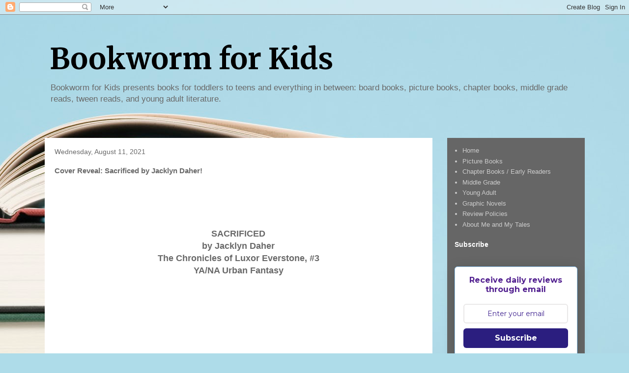

--- FILE ---
content_type: text/html; charset=utf-8
request_url: https://www.google.com/recaptcha/api2/aframe
body_size: 267
content:
<!DOCTYPE HTML><html><head><meta http-equiv="content-type" content="text/html; charset=UTF-8"></head><body><script nonce="0FmUDK63ygtK1IFfqdl7hg">/** Anti-fraud and anti-abuse applications only. See google.com/recaptcha */ try{var clients={'sodar':'https://pagead2.googlesyndication.com/pagead/sodar?'};window.addEventListener("message",function(a){try{if(a.source===window.parent){var b=JSON.parse(a.data);var c=clients[b['id']];if(c){var d=document.createElement('img');d.src=c+b['params']+'&rc='+(localStorage.getItem("rc::a")?sessionStorage.getItem("rc::b"):"");window.document.body.appendChild(d);sessionStorage.setItem("rc::e",parseInt(sessionStorage.getItem("rc::e")||0)+1);localStorage.setItem("rc::h",'1769475020214');}}}catch(b){}});window.parent.postMessage("_grecaptcha_ready", "*");}catch(b){}</script></body></html>

--- FILE ---
content_type: text/javascript; charset=utf-8
request_url: https://www.goodreads.com/review/grid_widget/11118704.Tonja's%20to-read%20book%20montage?cover_size=small&hide_link=true&hide_title=&num_books=200&order=a&shelf=to-read&sort=date_added&widget_id=1767286570
body_size: 2718
content:
  var widget_code = '    <h2>\n      <a style=\"text-decoration: none;\" rel=\"nofollow\" href=\"https://www.goodreads.com/review/list/11118704-tonja-drecker?shelf=to-read&amp;utm_medium=api&amp;utm_source=grid_widget\">Tonja&#39;s to-read book montage<\/a>\n    <\/h2>\n  <div class=\"gr_grid_container\">\n    <div class=\"gr_grid_book_container\"><a title=\"Caput Mundi, the Head of the World (Book 1: Enarii)\" rel=\"nofollow\" href=\"https://www.goodreads.com/review/show/8032518707?utm_medium=api&amp;utm_source=grid_widget\"><img alt=\"Caput Mundi, the Head of the World\" border=\"0\" src=\"https://i.gr-assets.com/images/S/compressed.photo.goodreads.com/books/1761921856l/242758563._SX50_.jpg\" /><\/a><\/div>\n    <div class=\"gr_grid_book_container\"><a title=\"Northwoods Lullaby\" rel=\"nofollow\" href=\"https://www.goodreads.com/review/show/8032519802?utm_medium=api&amp;utm_source=grid_widget\"><img alt=\"Northwoods Lullaby\" border=\"0\" src=\"https://i.gr-assets.com/images/S/compressed.photo.goodreads.com/books/1760848355l/241392656._SX50_.jpg\" /><\/a><\/div>\n    <div class=\"gr_grid_book_container\"><a title=\"Our Prehistoric Planet: Dinosaurs and Other Creatures of the Past\" rel=\"nofollow\" href=\"https://www.goodreads.com/review/show/8032521316?utm_medium=api&amp;utm_source=grid_widget\"><img alt=\"Our Prehistoric Planet: Dinosaurs and Other Creatures of the Past\" border=\"0\" src=\"https://i.gr-assets.com/images/S/compressed.photo.goodreads.com/books/1759149831l/242196828._SY75_.jpg\" /><\/a><\/div>\n    <div class=\"gr_grid_book_container\"><a title=\"My Subway Runs\" rel=\"nofollow\" href=\"https://www.goodreads.com/review/show/8032522857?utm_medium=api&amp;utm_source=grid_widget\"><img alt=\"My Subway Runs\" border=\"0\" src=\"https://i.gr-assets.com/images/S/compressed.photo.goodreads.com/books/1749426353l/234007368._SX50_.jpg\" /><\/a><\/div>\n    <div class=\"gr_grid_book_container\"><a title=\"Taking Turns with Turtles: A Rescue Story\" rel=\"nofollow\" href=\"https://www.goodreads.com/review/show/8032523404?utm_medium=api&amp;utm_source=grid_widget\"><img alt=\"Taking Turns with Turtles: A Rescue Story\" border=\"0\" src=\"https://i.gr-assets.com/images/S/compressed.photo.goodreads.com/books/1754536963l/237083487._SX50_.jpg\" /><\/a><\/div>\n    <div class=\"gr_grid_book_container\"><a title=\"Leo and Ralph\" rel=\"nofollow\" href=\"https://www.goodreads.com/review/show/8032524001?utm_medium=api&amp;utm_source=grid_widget\"><img alt=\"Leo and Ralph\" border=\"0\" src=\"https://i.gr-assets.com/images/S/compressed.photo.goodreads.com/books/1707326338l/207755324._SY75_.jpg\" /><\/a><\/div>\n    <div class=\"gr_grid_book_container\"><a title=\"It\'s My Bird-Day!\" rel=\"nofollow\" href=\"https://www.goodreads.com/review/show/8073345369?utm_medium=api&amp;utm_source=grid_widget\"><img alt=\"It\'s My Bird-Day!\" border=\"0\" src=\"https://i.gr-assets.com/images/S/compressed.photo.goodreads.com/books/1756763541l/241039354._SX50_.jpg\" /><\/a><\/div>\n    <div class=\"gr_grid_book_container\"><a title=\"Zicky: Wrath of the Rat King (Volume 1)\" rel=\"nofollow\" href=\"https://www.goodreads.com/review/show/8096885042?utm_medium=api&amp;utm_source=grid_widget\"><img alt=\"Zicky: Wrath of the Rat King\" border=\"0\" src=\"https://i.gr-assets.com/images/S/compressed.photo.goodreads.com/books/1751338920l/237369732._SY75_.jpg\" /><\/a><\/div>\n    <div class=\"gr_grid_book_container\"><a title=\"Home Is a Door We Carry\" rel=\"nofollow\" href=\"https://www.goodreads.com/review/show/8123681759?utm_medium=api&amp;utm_source=grid_widget\"><img alt=\"Home Is a Door We Carry\" border=\"0\" src=\"https://i.gr-assets.com/images/S/compressed.photo.goodreads.com/books/1761971884l/239054781._SX50_.jpg\" /><\/a><\/div>\n    <div class=\"gr_grid_book_container\"><a title=\"Little Monsters\" rel=\"nofollow\" href=\"https://www.goodreads.com/review/show/8139257676?utm_medium=api&amp;utm_source=grid_widget\"><img alt=\"Little Monsters\" border=\"0\" src=\"https://i.gr-assets.com/images/S/compressed.photo.goodreads.com/books/1760892690l/227754642._SY75_.jpg\" /><\/a><\/div>\n    <div class=\"gr_grid_book_container\"><a title=\"The Invisible Stone: A Letter to a Powerful Girl\" rel=\"nofollow\" href=\"https://www.goodreads.com/review/show/8194789887?utm_medium=api&amp;utm_source=grid_widget\"><img alt=\"The Invisible Stone: A Letter to a Powerful Girl\" border=\"0\" src=\"https://i.gr-assets.com/images/S/compressed.photo.goodreads.com/books/1767294326l/245746914._SX50_.jpg\" /><\/a><\/div>\n    <div class=\"gr_grid_book_container\"><a title=\"The Diseased Ones (The Hollis Timewire Series, #1)\" rel=\"nofollow\" href=\"https://www.goodreads.com/review/show/8194854668?utm_medium=api&amp;utm_source=grid_widget\"><img alt=\"The Diseased Ones\" border=\"0\" src=\"https://i.gr-assets.com/images/S/compressed.photo.goodreads.com/books/1575609691l/50967329._SX50_SY75_.jpg\" /><\/a><\/div>\n    <div class=\"gr_grid_book_container\"><a title=\"Summer Pops Up!\" rel=\"nofollow\" href=\"https://www.goodreads.com/review/show/8194870037?utm_medium=api&amp;utm_source=grid_widget\"><img alt=\"Summer Pops Up!\" border=\"0\" src=\"https://i.gr-assets.com/images/S/compressed.photo.goodreads.com/books/1762150545l/243501179._SX50_.jpg\" /><\/a><\/div>\n    <div class=\"gr_grid_book_container\"><a title=\"The Blind Date Agreement\" rel=\"nofollow\" href=\"https://www.goodreads.com/review/show/8204679593?utm_medium=api&amp;utm_source=grid_widget\"><img alt=\"The Blind Date Agreement\" border=\"0\" src=\"https://i.gr-assets.com/images/S/compressed.photo.goodreads.com/books/1753153273l/239152664._SY75_.jpg\" /><\/a><\/div>\n    <div class=\"gr_grid_book_container\"><a title=\"We Remember Your Baptism\" rel=\"nofollow\" href=\"https://www.goodreads.com/review/show/8230667263?utm_medium=api&amp;utm_source=grid_widget\"><img alt=\"We Remember Your Baptism\" border=\"0\" src=\"https://i.gr-assets.com/images/S/compressed.photo.goodreads.com/books/1748879230l/235585691._SX50_.jpg\" /><\/a><\/div>\n    <div class=\"gr_grid_book_container\"><a title=\"Jett Cooper\" rel=\"nofollow\" href=\"https://www.goodreads.com/review/show/8240037395?utm_medium=api&amp;utm_source=grid_widget\"><img alt=\"Jett Cooper\" border=\"0\" src=\"https://i.gr-assets.com/images/S/compressed.photo.goodreads.com/books/1758765025l/242039840._SY75_.jpg\" /><\/a><\/div>\n    <div class=\"gr_grid_book_container\"><a title=\"AI in the Environment (AI in the World)\" rel=\"nofollow\" href=\"https://www.goodreads.com/review/show/8256272683?utm_medium=api&amp;utm_source=grid_widget\"><img alt=\"AI in the Environment\" border=\"0\" src=\"https://i.gr-assets.com/images/S/compressed.photo.goodreads.com/books/1765785898l/242933192._SX50_.jpg\" /><\/a><\/div>\n    <div class=\"gr_grid_book_container\"><a title=\"Winnie\'s Pile of Pillows: Making Room for the Things You Love Most\" rel=\"nofollow\" href=\"https://www.goodreads.com/review/show/8256273667?utm_medium=api&amp;utm_source=grid_widget\"><img alt=\"Winnie\'s Pile of Pillows: Making Room for the Things You Love Most\" border=\"0\" src=\"https://i.gr-assets.com/images/S/compressed.photo.goodreads.com/books/1750949113l/237353834._SX50_.jpg\" /><\/a><\/div>\n    <div class=\"gr_grid_book_container\"><a title=\"Puzzle Sleuth Undercover: More Mind-Bending Murder Puzzle Mysteries [An Interactive Book]\" rel=\"nofollow\" href=\"https://www.goodreads.com/review/show/8256276387?utm_medium=api&amp;utm_source=grid_widget\"><img alt=\"Puzzle Sleuth Undercover: More Mind-Bending Murder Puzzle Mysteries [An Interactive Book]\" border=\"0\" src=\"https://i.gr-assets.com/images/S/compressed.photo.goodreads.com/books/1762321189l/232207678._SX50_.jpg\" /><\/a><\/div>\n    <div class=\"gr_grid_book_container\"><a title=\"Squirrel Draws Big Feelings\" rel=\"nofollow\" href=\"https://www.goodreads.com/review/show/8259351823?utm_medium=api&amp;utm_source=grid_widget\"><img alt=\"Squirrel Draws Big Feelings\" border=\"0\" src=\"https://i.gr-assets.com/images/S/compressed.photo.goodreads.com/books/1748879229l/235585613._SX50_.jpg\" /><\/a><\/div>\n    <div class=\"gr_grid_book_container\"><a title=\"Pack of Hearts\" rel=\"nofollow\" href=\"https://www.goodreads.com/review/show/8261615761?utm_medium=api&amp;utm_source=grid_widget\"><img alt=\"Pack of Hearts\" border=\"0\" src=\"https://i.gr-assets.com/images/S/compressed.photo.goodreads.com/books/1768991953l/246179492._SY75_.jpg\" /><\/a><\/div>\n    <div class=\"gr_grid_book_container\"><a title=\"Breathe a Rainbow (An Interactive Board Book): With 8 Calming Textures to Trace with Your Finger (A Breathe-Along Book)\" rel=\"nofollow\" href=\"https://www.goodreads.com/review/show/8261617144?utm_medium=api&amp;utm_source=grid_widget\"><img alt=\"Breathe a Rainbow (An Interactive Board Book): With 8 Calming Textures to Trace with Your Finger\" border=\"0\" src=\"https://i.gr-assets.com/images/S/compressed.photo.goodreads.com/books/1754702529l/239923282._SX50_.jpg\" /><\/a><\/div>\n    <div class=\"gr_grid_book_container\"><a title=\"Grandma, Cho Cho and Me\" rel=\"nofollow\" href=\"https://www.goodreads.com/review/show/8261631698?utm_medium=api&amp;utm_source=grid_widget\"><img alt=\"Grandma, Cho Cho and Me\" border=\"0\" src=\"https://i.gr-assets.com/images/S/compressed.photo.goodreads.com/books/1752780803l/229962830._SX50_.jpg\" /><\/a><\/div>\n    <div class=\"gr_grid_book_container\"><a title=\"At Night, They Danced\" rel=\"nofollow\" href=\"https://www.goodreads.com/review/show/8268498579?utm_medium=api&amp;utm_source=grid_widget\"><img alt=\"At Night, They Danced\" border=\"0\" src=\"https://i.gr-assets.com/images/S/compressed.photo.goodreads.com/books/1717632654l/214152230._SX50_.jpg\" /><\/a><\/div>\n    <div class=\"gr_grid_book_container\"><a title=\"We Go Slow\" rel=\"nofollow\" href=\"https://www.goodreads.com/review/show/8268499000?utm_medium=api&amp;utm_source=grid_widget\"><img alt=\"We Go Slow\" border=\"0\" src=\"https://i.gr-assets.com/images/S/compressed.photo.goodreads.com/books/1747074963l/224003833._SX50_.jpg\" /><\/a><\/div>\n    <div class=\"gr_grid_book_container\"><a title=\"May\'s Too-Big Pizza: Ready-to-Read Level 1 (All About May)\" rel=\"nofollow\" href=\"https://www.goodreads.com/review/show/8268500135?utm_medium=api&amp;utm_source=grid_widget\"><img alt=\"May\'s Too-Big Pizza: Ready-to-Read Level 1\" border=\"0\" src=\"https://i.gr-assets.com/images/S/compressed.photo.goodreads.com/books/1742129152l/224003233._SY75_.jpg\" /><\/a><\/div>\n    <div class=\"gr_grid_book_container\"><a title=\"The Secrets of Lovelace Academy\" rel=\"nofollow\" href=\"https://www.goodreads.com/review/show/8268500922?utm_medium=api&amp;utm_source=grid_widget\"><img alt=\"The Secrets of Lovelace Academy\" border=\"0\" src=\"https://i.gr-assets.com/images/S/compressed.photo.goodreads.com/books/1719020952l/214152112._SY75_.jpg\" /><\/a><\/div>\n    <div class=\"gr_grid_book_container\"><a title=\"Firefly Song: Lynn Frierson Faust and the Great Smoky Mountain Discovery\" rel=\"nofollow\" href=\"https://www.goodreads.com/review/show/8268501485?utm_medium=api&amp;utm_source=grid_widget\"><img alt=\"Firefly Song: Lynn Frierson Faust and the Great Smoky Mountain Discovery\" border=\"0\" src=\"https://i.gr-assets.com/images/S/compressed.photo.goodreads.com/books/1744761192l/220160659._SX50_.jpg\" /><\/a><\/div>\n    <div class=\"gr_grid_book_container\"><a title=\"SideQuested: Book 1\" rel=\"nofollow\" href=\"https://www.goodreads.com/review/show/8269826201?utm_medium=api&amp;utm_source=grid_widget\"><img alt=\"SideQuested: Book 1\" border=\"0\" src=\"https://i.gr-assets.com/images/S/compressed.photo.goodreads.com/books/1756956415l/235991669._SX50_.jpg\" /><\/a><\/div>\n    <div class=\"gr_grid_book_container\"><a title=\"Berried Secrets (Cranberry Cove, #1)\" rel=\"nofollow\" href=\"https://www.goodreads.com/review/show/8274761202?utm_medium=api&amp;utm_source=grid_widget\"><img alt=\"Berried Secrets\" border=\"0\" src=\"https://i.gr-assets.com/images/S/compressed.photo.goodreads.com/books/1421010176l/23659167._SY75_.jpg\" /><\/a><\/div>\n    <div class=\"gr_grid_book_container\"><a title=\"Trust No One (Orca Soundings)\" rel=\"nofollow\" href=\"https://www.goodreads.com/review/show/8292510357?utm_medium=api&amp;utm_source=grid_widget\"><img alt=\"Trust No One\" border=\"0\" src=\"https://i.gr-assets.com/images/S/compressed.photo.goodreads.com/books/1754473228l/239790638._SY75_.jpg\" /><\/a><\/div>\n    <div class=\"gr_grid_book_container\"><a title=\"Relic of Thieves (The Underwild #2)\" rel=\"nofollow\" href=\"https://www.goodreads.com/review/show/8292533241?utm_medium=api&amp;utm_source=grid_widget\"><img alt=\"Relic of Thieves\" border=\"0\" src=\"https://i.gr-assets.com/images/S/compressed.photo.goodreads.com/books/1749400605l/235992074._SY75_.jpg\" /><\/a><\/div>\n    <div class=\"gr_grid_book_container\"><a title=\"Europa (City Spies #7)\" rel=\"nofollow\" href=\"https://www.goodreads.com/review/show/8292681337?utm_medium=api&amp;utm_source=grid_widget\"><img alt=\"Europa\" border=\"0\" src=\"https://i.gr-assets.com/images/S/compressed.photo.goodreads.com/books/1749400653l/235992191._SY75_.jpg\" /><\/a><\/div>\n    <div class=\"gr_grid_book_container\"><a title=\"Dinosaur Club: Call of the Parasaurolophus\" rel=\"nofollow\" href=\"https://www.goodreads.com/review/show/8292683475?utm_medium=api&amp;utm_source=grid_widget\"><img alt=\"Dinosaur Club: Call of the Parasaurolophus\" border=\"0\" src=\"https://i.gr-assets.com/images/S/compressed.photo.goodreads.com/books/1747536381l/234352458._SX50_.jpg\" /><\/a><\/div>\n    <div class=\"gr_grid_book_container\"><a title=\"The Last Poem: A Novel\" rel=\"nofollow\" href=\"https://www.goodreads.com/review/show/8292688682?utm_medium=api&amp;utm_source=grid_widget\"><img alt=\"The Last Poem: A Novel\" border=\"0\" src=\"https://i.gr-assets.com/images/S/compressed.photo.goodreads.com/books/1761355247l/242039689._SY75_.jpg\" /><\/a><\/div>\n    <div class=\"gr_grid_book_container\"><a title=\"There\'s Nothing Funny About Bums\" rel=\"nofollow\" href=\"https://www.goodreads.com/review/show/8292692701?utm_medium=api&amp;utm_source=grid_widget\"><img alt=\"There\'s Nothing Funny About Bums\" border=\"0\" src=\"https://i.gr-assets.com/images/S/compressed.photo.goodreads.com/books/1732587457l/221794359._SX50_.jpg\" /><\/a><\/div>\n    <div class=\"gr_grid_book_container\"><a title=\"The Polar Bear from Nowhere\" rel=\"nofollow\" href=\"https://www.goodreads.com/review/show/8292693367?utm_medium=api&amp;utm_source=grid_widget\"><img alt=\"The Polar Bear from Nowhere\" border=\"0\" src=\"https://i.gr-assets.com/images/S/compressed.photo.goodreads.com/books/1767728353l/246211007._SX50_.jpg\" /><\/a><\/div>\n    <div class=\"gr_grid_book_container\"><a title=\"Bunnies in a Rocket (Sunny Town Bunnies)\" rel=\"nofollow\" href=\"https://www.goodreads.com/review/show/8295755987?utm_medium=api&amp;utm_source=grid_widget\"><img alt=\"Bunnies in a Rocket\" border=\"0\" src=\"https://i.gr-assets.com/images/S/compressed.photo.goodreads.com/books/1751987842l/238226654._SX50_.jpg\" /><\/a><\/div>\n    <div class=\"gr_grid_book_container\"><a title=\"The Wild Trip: A Decodable Chapter Book For Graphic Novel Fans (Pat &amp; Pals)\" rel=\"nofollow\" href=\"https://www.goodreads.com/review/show/8295790098?utm_medium=api&amp;utm_source=grid_widget\"><img alt=\"The Wild Trip: A Decodable Chapter Book For Graphic Novel Fans\" border=\"0\" src=\"https://i.gr-assets.com/images/S/compressed.photo.goodreads.com/books/1741003338l/228653940._SX50_.jpg\" /><\/a><\/div>\n  <noscript><br/>Share <a rel=\"nofollow\" href=\"/\">book reviews<\/a> and ratings with Tonja, and even join a <a rel=\"nofollow\" href=\"/group\">book club<\/a> on Goodreads.<\/noscript>\n  <\/div>\n'
  var widget_div = document.getElementById('gr_grid_widget_1767286570')
  if (widget_div) {
    widget_div.innerHTML = widget_code
  }
  else {
    document.write(widget_code)
  }
